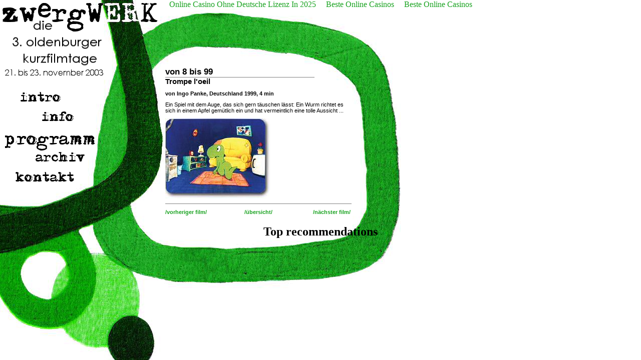

--- FILE ---
content_type: text/html; charset=UTF-8
request_url: https://www.zwergwerk.net/3_subdomain/so1100-7/
body_size: 1234
content:
<html>
<head>
<meta http-equiv="Content-Type" content="text/html; charset=UTF-8">
<title>zwergWERK: programm: von 8 bis 99: Trompe l'oeil</title>
<meta name="keywords" content="zwergWERK, Kurzfilm, Kurzfilmtage, Kurzfilmfestival, Gegenlicht, RollenWechsel, clubsessel, Universität, Oldenburg, Aula, Dagie Brundert, Corinna Schnitt, Franziska Meletzky, Werkschau, Interstella, POEM, MuVi, Goslab, Halbtotal, Oberhausen">
<link rel="stylesheet" type="text/css" href="../../3_subdomain/styles.css">
<link rel="shortcut icon" href="../../favicon.ico" type="image/x-icon">
<script type="text/javascript">
<!--
IntroAus = new Image();
IntroAus.src = "../../3_subdomain/intro_aus.gif";
IntroAn = new Image();
IntroAn.src = "../../3_subdomain/intro_an.gif";
InfoAus = new Image();
InfoAus.src = "../../3_subdomain/info_aus.gif";
InfoAn = new Image();
InfoAn.src = "../../3_subdomain/info_an.gif";
ProgrammAus = new Image();
ProgrammAus.src = "../../3_subdomain/programm_aus.gif";
ProgrammAn = new Image();
ProgrammAn.src = "../../3_subdomain/programm_an.gif";
ArchivAus = new Image();
ArchivAus.src = "../../3_subdomain/archiv_aus.gif";
ArchivAn = new Image();
ArchivAn.src = "../../3_subdomain/archiv_an.gif";
KontaktAus = new Image();
KontaktAus.src = "../../3_subdomain/kontakt_aus.gif";
KontaktAn = new Image();
KontaktAn.src = "../../3_subdomain/kontakt_an.gif";
function hilite(nr, obj) {
  window.document.images[nr].src = obj.src;
}
//-->
</script>
<script async src="//static.getclicky.com/101344430.js"></script></head>
<body><div style="text-align: center;"><a href="https://www.zukunftscharta.de/" style="padding: 5px 10px;">Online Casino Ohne Deutsche Lizenz In 2025</a><a href="https://www.jakobus-info.de/" style="padding: 5px 10px;">Beste Online Casinos</a><a href="https://www.deutsche-seniorenliga.de/" style="padding: 5px 10px;">Beste Online Casinos</a></div>
<table width="700" border="0" cellpadding="0" cellspacing="0">
<tr>
<td colspan="2" height="115">
 
</td>
</tr>
<tr>
<td width="330" valign="top">
<br>
<br>
<br>
<br>
<a href="../../3_subdomain/intro1/" onmouseover="hilite(0, IntroAn)" onmouseout="hilite(0, IntroAus)"><img src="../../3_subdomain/../../3_subdomain/intro_aus.gif" width="180" height="40" border="0" alt="intro" hspace="10"></a><br>
<a href="../../3_subdomain/info1/" onmouseover="hilite(1, InfoAn)" onmouseout="hilite(1, InfoAus)"><img src="../../3_subdomain/../../3_subdomain/info_aus.gif" width="180" height="40" border="0" alt="info" hspace="10"><br>
</a><a href="../../3_subdomain/programm/"><img src="../../3_subdomain/../../3_subdomain/programm_an.gif" width="180" height="40" border="0" alt="programm" hspace="10"><br>
</a><a href="../../3_subdomain/archiv/" onmouseover="hilite(3, ArchivAn)" onmouseout="hilite(3, ArchivAus)"><img src="../../3_subdomain/../../3_subdomain/archiv_aus.gif" width="180" height="40" border="0" alt="archiv" hspace="10"><br>
</a><a href="../../3_subdomain/kontakt1/" onmouseover="hilite(4, KontaktAn)" onmouseout="hilite(4, KontaktAus)"><img src="../../3_subdomain/../../3_subdomain/kontakt_aus.gif" width="180" height="40" border="0" alt="kontakt" hspace="10">
</a></td>
<td width="370" valign="top">
<h3>von 8 bis 99</h3>
<hr size="1" width="80%" align="left" noshade>
<h4>Trompe l'oeil</h4>
<p>
<b>von Ingo Panke, Deutschland 1999, 4 min</b>
</p>
<p>
Ein Spiel mit dem Auge, das sich gern täuschen lässt: Ein Wurm richtet es sich in einem Apfel gemütlich ein und hat vermeintlich eine tolle Aussicht ...
</p>
<p>
<img src="../../3_subdomain/so1100-7.jpg" width="210" height="160" border="0" alt="Trompe l'oeil">
</p>
<hr size="1" width="100%" align="left" noshade>
<p>
</p><table width="100%" border="0" cellpadding="0" cellspacing="0">
<tr>
<td class="llink" width="33%">
<a href="../../3_subdomain/so1100-6/">/vorheriger film/</a>
</td>
<td class="clink" width="34%">
<a href="../../3_subdomain/so1100-1/">/übersicht/</a>
</td>
<td class="rlink" width="33%">
<a href="../../3_subdomain/so1100-8/">/nächster film/</a>
</td>
</tr>
</table>

</td>
</tr>
</table>
<a href="../../3_subdomain/index_html/"><img src="../../3_subdomain/logo.gif" width="315" height="152" border="0" alt="zwergWERK - die 3. oldenburger kurzfilmtage - 21. bis 23. november 2003" style="position:absolute;top:0px;left:0px"></a>
<div style="text-align:center"><h2>Top recommendations</h2><ul style="list-style:none;padding-left:0"></ul></div></body>
</html>


--- FILE ---
content_type: text/css
request_url: https://www.zwergwerk.net/3_subdomain/styles.css
body_size: -90
content:
body { margin:0px;background-image:url(hintergrund.jpg);background-repeat:no-repeat }
p,ul { font-family:Arial,sans-serif;font-size:8pt;margin-top:0px;margin-bottom:10px }
h3 { font-family:Arial,sans-serif;font-size:13pt;margin:0px }
h4 { font-family:Arial,sans-serif;font-size:11pt;margin-top:0px;margin-bottom:10px }
h5 { font-family:Arial,sans-serif;font-size:9pt;margin:0px }
td { font-family:Arial,sans-serif;font-size:8pt }
hr { margin:0px }
li { margin:0px }
a { color:#1AA321;text-decoration:none }
a:hover { color:#000000 }
.tlink { margin-top:0px;margin-bottom:20px;text-align:left;font-weight:bold }
.llink { margin:0px;text-align:left;font-weight:bold }
.clink { margin:0px;text-align:center;font-weight:bold }
.rlink { margin:0px;text-align:right;font-weight:bold }